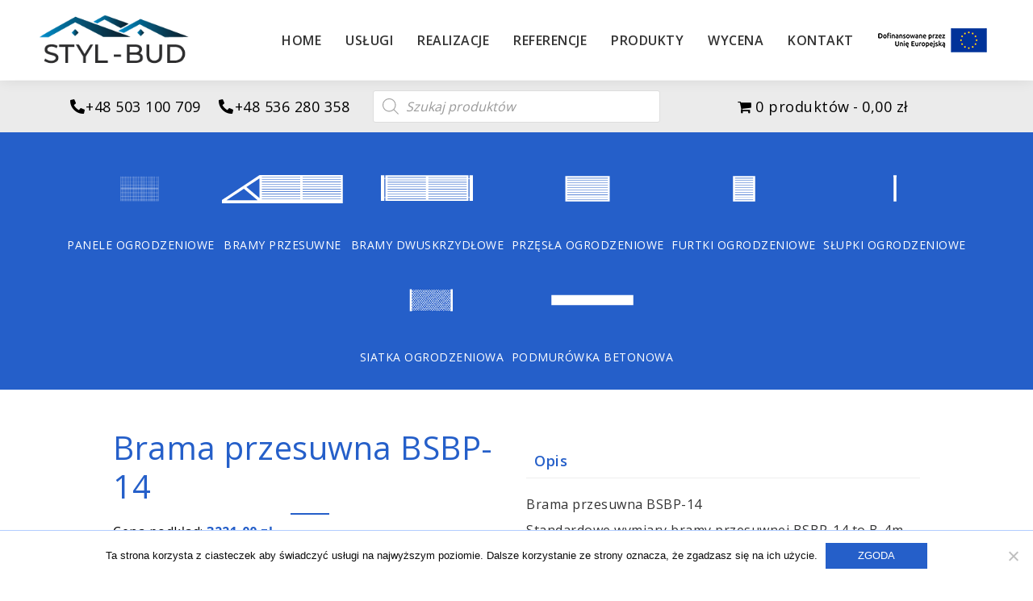

--- FILE ---
content_type: text/html; charset=UTF-8
request_url: https://styl-bud.com/produkty/bramy-przesuwne/brama-przesuwna-bsbp-14/
body_size: 15093
content:
<!DOCTYPE html><html lang="pl"><head><meta charset="UTF-8"><meta name="viewport" content="width=device-width, initial-scale=1"><link rel="icon" type="image/png" href="https://newproject.styl-bud.com/wp-content/uploads/2022/01/logo-styl-bud.png" /><title>Brama przesuwna BSBP-14 | Styl-Bud</title><meta name='robots' content='index, follow, max-image-preview:large, max-snippet:-1, max-video-preview:-1' /><link rel="canonical" href="https://styl-bud.com/produkty/bramy-przesuwne/brama-przesuwna-bsbp-14/" /><meta property="og:locale" content="pl_PL" /><meta property="og:type" content="article" /><meta property="og:title" content="Brama przesuwna BSBP-14 | Styl-Bud" /><meta property="og:description" content="Brama przesuwna BSBP-14 Standardowe wymiary bramy przesuwnej BSBP-14 to B-4m H=1,45/1,65m : istnieje jednak możliwość wykonania bramy na żądany wymiar w oparciu o przedstawiany wzór. B &#8211; Szerokość światła bramy H &#8211; Wysokość bramy Konstrukcja bramy wykonana z kształtownika 40&#215;27 mm wypełnienie bramy stanowią sztachety olchowe (istnieje możliwość zamontowania sztachet dębowych) pomalowane impregnatem. W skład [&hellip;]" /><meta property="og:url" content="https://styl-bud.com/produkty/bramy-przesuwne/brama-przesuwna-bsbp-14/" /><meta property="og:site_name" content="Styl-Bud" /><meta property="article:modified_time" content="2022-09-22T18:53:47+00:00" /><meta property="og:image" content="https://styl-bud.com/wp-content/uploads/2022/07/9105144999_0.jpg" /><meta property="og:image:width" content="640" /><meta property="og:image:height" content="480" /><meta property="og:image:type" content="image/jpeg" /><meta name="twitter:card" content="summary_large_image" /><meta name="twitter:label1" content="Szacowany czas czytania" /><meta name="twitter:data1" content="1 minuta" /> <script type="application/ld+json" class="yoast-schema-graph">{"@context":"https://schema.org","@graph":[{"@type":"WebPage","@id":"https://styl-bud.com/produkty/bramy-przesuwne/brama-przesuwna-bsbp-14/","url":"https://styl-bud.com/produkty/bramy-przesuwne/brama-przesuwna-bsbp-14/","name":"Brama przesuwna BSBP-14 | Styl-Bud","isPartOf":{"@id":"https://styl-bud.com/#website"},"primaryImageOfPage":{"@id":"https://styl-bud.com/produkty/bramy-przesuwne/brama-przesuwna-bsbp-14/#primaryimage"},"image":{"@id":"https://styl-bud.com/produkty/bramy-przesuwne/brama-przesuwna-bsbp-14/#primaryimage"},"thumbnailUrl":"https://styl-bud.com/wp-content/uploads/2022/07/9105144999_0.jpg","datePublished":"2020-04-25T10:23:41+00:00","dateModified":"2022-09-22T18:53:47+00:00","breadcrumb":{"@id":"https://styl-bud.com/produkty/bramy-przesuwne/brama-przesuwna-bsbp-14/#breadcrumb"},"inLanguage":"pl-PL","potentialAction":[{"@type":"ReadAction","target":["https://styl-bud.com/produkty/bramy-przesuwne/brama-przesuwna-bsbp-14/"]}]},{"@type":"ImageObject","inLanguage":"pl-PL","@id":"https://styl-bud.com/produkty/bramy-przesuwne/brama-przesuwna-bsbp-14/#primaryimage","url":"https://styl-bud.com/wp-content/uploads/2022/07/9105144999_0.jpg","contentUrl":"https://styl-bud.com/wp-content/uploads/2022/07/9105144999_0.jpg","width":640,"height":480},{"@type":"BreadcrumbList","@id":"https://styl-bud.com/produkty/bramy-przesuwne/brama-przesuwna-bsbp-14/#breadcrumb","itemListElement":[{"@type":"ListItem","position":1,"name":"","item":"https://styl-bud.com/"},{"@type":"ListItem","position":2,"name":"Produkty","item":"https://styl-bud.com/produkty/"},{"@type":"ListItem","position":3,"name":"Bramy przesuwne","item":"https://styl-bud.com/ogrodzenia/bramy-przesuwne/"},{"@type":"ListItem","position":4,"name":"Brama przesuwna BSBP-14"}]},{"@type":"WebSite","@id":"https://styl-bud.com/#website","url":"https://styl-bud.com/","name":"Styl-Bud","description":"Producent ogrodzeń metalowych: bramy przesuwne, bramy dwuskrzydłowe, przęsła, furtki, panele ogrodzeniowe, podmurówka betonowa. Ogrodzenia Włodawa, Biała Podlaska, Lublin, Chełm, Siedlce","publisher":{"@id":"https://styl-bud.com/#organization"},"potentialAction":[{"@type":"SearchAction","target":{"@type":"EntryPoint","urlTemplate":"https://styl-bud.com/?s={search_term_string}"},"query-input":"required name=search_term_string"}],"inLanguage":"pl-PL"},{"@type":"Organization","@id":"https://styl-bud.com/#organization","name":"Styl-Bud | Producent ogrodzeń","url":"https://styl-bud.com/","logo":{"@type":"ImageObject","inLanguage":"pl-PL","@id":"https://styl-bud.com/#/schema/logo/image/","url":"https://styl-bud.com/wp-content/uploads/2022/07/styl-bud_ogrodzenia_14-scaled.webp","contentUrl":"https://styl-bud.com/wp-content/uploads/2022/07/styl-bud_ogrodzenia_14-scaled.webp","width":2560,"height":1707,"caption":"Styl-Bud | Producent ogrodzeń"},"image":{"@id":"https://styl-bud.com/#/schema/logo/image/"}}]}</script>  <script type="text/javascript">/*  */
window._wpemojiSettings = {"baseUrl":"https:\/\/s.w.org\/images\/core\/emoji\/14.0.0\/72x72\/","ext":".png","svgUrl":"https:\/\/s.w.org\/images\/core\/emoji\/14.0.0\/svg\/","svgExt":".svg","source":{"concatemoji":"https:\/\/styl-bud.com\/wp-includes\/js\/wp-emoji-release.min.js?ver=6.4.7"}};
/*! This file is auto-generated */
!function(i,n){var o,s,e;function c(e){try{var t={supportTests:e,timestamp:(new Date).valueOf()};sessionStorage.setItem(o,JSON.stringify(t))}catch(e){}}function p(e,t,n){e.clearRect(0,0,e.canvas.width,e.canvas.height),e.fillText(t,0,0);var t=new Uint32Array(e.getImageData(0,0,e.canvas.width,e.canvas.height).data),r=(e.clearRect(0,0,e.canvas.width,e.canvas.height),e.fillText(n,0,0),new Uint32Array(e.getImageData(0,0,e.canvas.width,e.canvas.height).data));return t.every(function(e,t){return e===r[t]})}function u(e,t,n){switch(t){case"flag":return n(e,"\ud83c\udff3\ufe0f\u200d\u26a7\ufe0f","\ud83c\udff3\ufe0f\u200b\u26a7\ufe0f")?!1:!n(e,"\ud83c\uddfa\ud83c\uddf3","\ud83c\uddfa\u200b\ud83c\uddf3")&&!n(e,"\ud83c\udff4\udb40\udc67\udb40\udc62\udb40\udc65\udb40\udc6e\udb40\udc67\udb40\udc7f","\ud83c\udff4\u200b\udb40\udc67\u200b\udb40\udc62\u200b\udb40\udc65\u200b\udb40\udc6e\u200b\udb40\udc67\u200b\udb40\udc7f");case"emoji":return!n(e,"\ud83e\udef1\ud83c\udffb\u200d\ud83e\udef2\ud83c\udfff","\ud83e\udef1\ud83c\udffb\u200b\ud83e\udef2\ud83c\udfff")}return!1}function f(e,t,n){var r="undefined"!=typeof WorkerGlobalScope&&self instanceof WorkerGlobalScope?new OffscreenCanvas(300,150):i.createElement("canvas"),a=r.getContext("2d",{willReadFrequently:!0}),o=(a.textBaseline="top",a.font="600 32px Arial",{});return e.forEach(function(e){o[e]=t(a,e,n)}),o}function t(e){var t=i.createElement("script");t.src=e,t.defer=!0,i.head.appendChild(t)}"undefined"!=typeof Promise&&(o="wpEmojiSettingsSupports",s=["flag","emoji"],n.supports={everything:!0,everythingExceptFlag:!0},e=new Promise(function(e){i.addEventListener("DOMContentLoaded",e,{once:!0})}),new Promise(function(t){var n=function(){try{var e=JSON.parse(sessionStorage.getItem(o));if("object"==typeof e&&"number"==typeof e.timestamp&&(new Date).valueOf()<e.timestamp+604800&&"object"==typeof e.supportTests)return e.supportTests}catch(e){}return null}();if(!n){if("undefined"!=typeof Worker&&"undefined"!=typeof OffscreenCanvas&&"undefined"!=typeof URL&&URL.createObjectURL&&"undefined"!=typeof Blob)try{var e="postMessage("+f.toString()+"("+[JSON.stringify(s),u.toString(),p.toString()].join(",")+"));",r=new Blob([e],{type:"text/javascript"}),a=new Worker(URL.createObjectURL(r),{name:"wpTestEmojiSupports"});return void(a.onmessage=function(e){c(n=e.data),a.terminate(),t(n)})}catch(e){}c(n=f(s,u,p))}t(n)}).then(function(e){for(var t in e)n.supports[t]=e[t],n.supports.everything=n.supports.everything&&n.supports[t],"flag"!==t&&(n.supports.everythingExceptFlag=n.supports.everythingExceptFlag&&n.supports[t]);n.supports.everythingExceptFlag=n.supports.everythingExceptFlag&&!n.supports.flag,n.DOMReady=!1,n.readyCallback=function(){n.DOMReady=!0}}).then(function(){return e}).then(function(){var e;n.supports.everything||(n.readyCallback(),(e=n.source||{}).concatemoji?t(e.concatemoji):e.wpemoji&&e.twemoji&&(t(e.twemoji),t(e.wpemoji)))}))}((window,document),window._wpemojiSettings);
/*  */</script> <style id='wp-emoji-styles-inline-css' type='text/css'>img.wp-smiley,img.emoji{display:inline !important;border:none !important;box-shadow:none !important;height:1em !important;width:1em !important;margin:0 .07em !important;vertical-align:-.1em !important;background:0 0 !important;padding:0 !important}</style><link data-optimized="1" rel='stylesheet' id='wp-block-library-css' href='https://styl-bud.com/wp-content/litespeed/css/2de2e3901b8d884a966dd83bb48a65d8.css?ver=136bf' type='text/css' media='all' /><style id='classic-theme-styles-inline-css' type='text/css'>/*! This file is auto-generated */
.wp-block-button__link{color:#fff;background-color:#32373c;border-radius:9999px;box-shadow:none;text-decoration:none;padding:calc(.667em + 2px) calc(1.333em + 2px);font-size:1.125em}.wp-block-file__button{background:#32373c;color:#fff;text-decoration:none}</style><style id='global-styles-inline-css' type='text/css'>body{--wp--preset--color--black:#000;--wp--preset--color--cyan-bluish-gray:#abb8c3;--wp--preset--color--white:#fff;--wp--preset--color--pale-pink:#f78da7;--wp--preset--color--vivid-red:#cf2e2e;--wp--preset--color--luminous-vivid-orange:#ff6900;--wp--preset--color--luminous-vivid-amber:#fcb900;--wp--preset--color--light-green-cyan:#7bdcb5;--wp--preset--color--vivid-green-cyan:#00d084;--wp--preset--color--pale-cyan-blue:#8ed1fc;--wp--preset--color--vivid-cyan-blue:#0693e3;--wp--preset--color--vivid-purple:#9b51e0;--wp--preset--gradient--vivid-cyan-blue-to-vivid-purple:linear-gradient(135deg,rgba(6,147,227,1) 0%,#9b51e0 100%);--wp--preset--gradient--light-green-cyan-to-vivid-green-cyan:linear-gradient(135deg,#7adcb4 0%,#00d082 100%);--wp--preset--gradient--luminous-vivid-amber-to-luminous-vivid-orange:linear-gradient(135deg,rgba(252,185,0,1) 0%,rgba(255,105,0,1) 100%);--wp--preset--gradient--luminous-vivid-orange-to-vivid-red:linear-gradient(135deg,rgba(255,105,0,1) 0%,#cf2e2e 100%);--wp--preset--gradient--very-light-gray-to-cyan-bluish-gray:linear-gradient(135deg,#eee 0%,#a9b8c3 100%);--wp--preset--gradient--cool-to-warm-spectrum:linear-gradient(135deg,#4aeadc 0%,#9778d1 20%,#cf2aba 40%,#ee2c82 60%,#fb6962 80%,#fef84c 100%);--wp--preset--gradient--blush-light-purple:linear-gradient(135deg,#ffceec 0%,#9896f0 100%);--wp--preset--gradient--blush-bordeaux:linear-gradient(135deg,#fecda5 0%,#fe2d2d 50%,#6b003e 100%);--wp--preset--gradient--luminous-dusk:linear-gradient(135deg,#ffcb70 0%,#c751c0 50%,#4158d0 100%);--wp--preset--gradient--pale-ocean:linear-gradient(135deg,#fff5cb 0%,#b6e3d4 50%,#33a7b5 100%);--wp--preset--gradient--electric-grass:linear-gradient(135deg,#caf880 0%,#71ce7e 100%);--wp--preset--gradient--midnight:linear-gradient(135deg,#020381 0%,#2874fc 100%);--wp--preset--font-size--small:13px;--wp--preset--font-size--medium:20px;--wp--preset--font-size--large:36px;--wp--preset--font-size--x-large:42px;--wp--preset--spacing--20:.44rem;--wp--preset--spacing--30:.67rem;--wp--preset--spacing--40:1rem;--wp--preset--spacing--50:1.5rem;--wp--preset--spacing--60:2.25rem;--wp--preset--spacing--70:3.38rem;--wp--preset--spacing--80:5.06rem;--wp--preset--shadow--natural:6px 6px 9px rgba(0,0,0,.2);--wp--preset--shadow--deep:12px 12px 50px rgba(0,0,0,.4);--wp--preset--shadow--sharp:6px 6px 0px rgba(0,0,0,.2);--wp--preset--shadow--outlined:6px 6px 0px -3px rgba(255,255,255,1),6px 6px rgba(0,0,0,1);--wp--preset--shadow--crisp:6px 6px 0px rgba(0,0,0,1)}:where(.is-layout-flex){gap:.5em}:where(.is-layout-grid){gap:.5em}body .is-layout-flow>.alignleft{float:left;margin-inline-start:0;margin-inline-end:2em}body .is-layout-flow>.alignright{float:right;margin-inline-start:2em;margin-inline-end:0}body .is-layout-flow>.aligncenter{margin-left:auto !important;margin-right:auto !important}body .is-layout-constrained>.alignleft{float:left;margin-inline-start:0;margin-inline-end:2em}body .is-layout-constrained>.alignright{float:right;margin-inline-start:2em;margin-inline-end:0}body .is-layout-constrained>.aligncenter{margin-left:auto !important;margin-right:auto !important}body .is-layout-constrained>:where(:not(.alignleft):not(.alignright):not(.alignfull)){max-width:var(--wp--style--global--content-size);margin-left:auto !important;margin-right:auto !important}body .is-layout-constrained>.alignwide{max-width:var(--wp--style--global--wide-size)}body .is-layout-flex{display:flex}body .is-layout-flex{flex-wrap:wrap;align-items:center}body .is-layout-flex>*{margin:0}body .is-layout-grid{display:grid}body .is-layout-grid>*{margin:0}:where(.wp-block-columns.is-layout-flex){gap:2em}:where(.wp-block-columns.is-layout-grid){gap:2em}:where(.wp-block-post-template.is-layout-flex){gap:1.25em}:where(.wp-block-post-template.is-layout-grid){gap:1.25em}.has-black-color{color:var(--wp--preset--color--black) !important}.has-cyan-bluish-gray-color{color:var(--wp--preset--color--cyan-bluish-gray) !important}.has-white-color{color:var(--wp--preset--color--white) !important}.has-pale-pink-color{color:var(--wp--preset--color--pale-pink) !important}.has-vivid-red-color{color:var(--wp--preset--color--vivid-red) !important}.has-luminous-vivid-orange-color{color:var(--wp--preset--color--luminous-vivid-orange) !important}.has-luminous-vivid-amber-color{color:var(--wp--preset--color--luminous-vivid-amber) !important}.has-light-green-cyan-color{color:var(--wp--preset--color--light-green-cyan) !important}.has-vivid-green-cyan-color{color:var(--wp--preset--color--vivid-green-cyan) !important}.has-pale-cyan-blue-color{color:var(--wp--preset--color--pale-cyan-blue) !important}.has-vivid-cyan-blue-color{color:var(--wp--preset--color--vivid-cyan-blue) !important}.has-vivid-purple-color{color:var(--wp--preset--color--vivid-purple) !important}.has-black-background-color{background-color:var(--wp--preset--color--black) !important}.has-cyan-bluish-gray-background-color{background-color:var(--wp--preset--color--cyan-bluish-gray) !important}.has-white-background-color{background-color:var(--wp--preset--color--white) !important}.has-pale-pink-background-color{background-color:var(--wp--preset--color--pale-pink) !important}.has-vivid-red-background-color{background-color:var(--wp--preset--color--vivid-red) !important}.has-luminous-vivid-orange-background-color{background-color:var(--wp--preset--color--luminous-vivid-orange) !important}.has-luminous-vivid-amber-background-color{background-color:var(--wp--preset--color--luminous-vivid-amber) !important}.has-light-green-cyan-background-color{background-color:var(--wp--preset--color--light-green-cyan) !important}.has-vivid-green-cyan-background-color{background-color:var(--wp--preset--color--vivid-green-cyan) !important}.has-pale-cyan-blue-background-color{background-color:var(--wp--preset--color--pale-cyan-blue) !important}.has-vivid-cyan-blue-background-color{background-color:var(--wp--preset--color--vivid-cyan-blue) !important}.has-vivid-purple-background-color{background-color:var(--wp--preset--color--vivid-purple) !important}.has-black-border-color{border-color:var(--wp--preset--color--black) !important}.has-cyan-bluish-gray-border-color{border-color:var(--wp--preset--color--cyan-bluish-gray) !important}.has-white-border-color{border-color:var(--wp--preset--color--white) !important}.has-pale-pink-border-color{border-color:var(--wp--preset--color--pale-pink) !important}.has-vivid-red-border-color{border-color:var(--wp--preset--color--vivid-red) !important}.has-luminous-vivid-orange-border-color{border-color:var(--wp--preset--color--luminous-vivid-orange) !important}.has-luminous-vivid-amber-border-color{border-color:var(--wp--preset--color--luminous-vivid-amber) !important}.has-light-green-cyan-border-color{border-color:var(--wp--preset--color--light-green-cyan) !important}.has-vivid-green-cyan-border-color{border-color:var(--wp--preset--color--vivid-green-cyan) !important}.has-pale-cyan-blue-border-color{border-color:var(--wp--preset--color--pale-cyan-blue) !important}.has-vivid-cyan-blue-border-color{border-color:var(--wp--preset--color--vivid-cyan-blue) !important}.has-vivid-purple-border-color{border-color:var(--wp--preset--color--vivid-purple) !important}.has-vivid-cyan-blue-to-vivid-purple-gradient-background{background:var(--wp--preset--gradient--vivid-cyan-blue-to-vivid-purple) !important}.has-light-green-cyan-to-vivid-green-cyan-gradient-background{background:var(--wp--preset--gradient--light-green-cyan-to-vivid-green-cyan) !important}.has-luminous-vivid-amber-to-luminous-vivid-orange-gradient-background{background:var(--wp--preset--gradient--luminous-vivid-amber-to-luminous-vivid-orange) !important}.has-luminous-vivid-orange-to-vivid-red-gradient-background{background:var(--wp--preset--gradient--luminous-vivid-orange-to-vivid-red) !important}.has-very-light-gray-to-cyan-bluish-gray-gradient-background{background:var(--wp--preset--gradient--very-light-gray-to-cyan-bluish-gray) !important}.has-cool-to-warm-spectrum-gradient-background{background:var(--wp--preset--gradient--cool-to-warm-spectrum) !important}.has-blush-light-purple-gradient-background{background:var(--wp--preset--gradient--blush-light-purple) !important}.has-blush-bordeaux-gradient-background{background:var(--wp--preset--gradient--blush-bordeaux) !important}.has-luminous-dusk-gradient-background{background:var(--wp--preset--gradient--luminous-dusk) !important}.has-pale-ocean-gradient-background{background:var(--wp--preset--gradient--pale-ocean) !important}.has-electric-grass-gradient-background{background:var(--wp--preset--gradient--electric-grass) !important}.has-midnight-gradient-background{background:var(--wp--preset--gradient--midnight) !important}.has-small-font-size{font-size:var(--wp--preset--font-size--small) !important}.has-medium-font-size{font-size:var(--wp--preset--font-size--medium) !important}.has-large-font-size{font-size:var(--wp--preset--font-size--large) !important}.has-x-large-font-size{font-size:var(--wp--preset--font-size--x-large) !important}.wp-block-navigation a:where(:not(.wp-element-button)){color:inherit}:where(.wp-block-post-template.is-layout-flex){gap:1.25em}:where(.wp-block-post-template.is-layout-grid){gap:1.25em}:where(.wp-block-columns.is-layout-flex){gap:2em}:where(.wp-block-columns.is-layout-grid){gap:2em}.wp-block-pullquote{font-size:1.5em;line-height:1.6}</style><link data-optimized="1" rel='stylesheet' id='contact-form-7-css' href='https://styl-bud.com/wp-content/litespeed/css/d9e572b7a558e7cd06d548135da1f723.css?ver=d11c8' type='text/css' media='all' /><link data-optimized="1" rel='stylesheet' id='cookie-notice-front-css' href='https://styl-bud.com/wp-content/litespeed/css/6d49d3a413e1c8ee7ab60d4c0f037fed.css?ver=8bf88' type='text/css' media='all' /><link data-optimized="1" rel='stylesheet' id='wpmenucart-icons-css' href='https://styl-bud.com/wp-content/litespeed/css/6d99a1c28f806bbcab53aeecd07215a9.css?ver=27c7c' type='text/css' media='all' /><style id='wpmenucart-icons-inline-css' type='text/css'>@font-face{font-family:WPMenuCart;src:url(https://styl-bud.com/wp-content/plugins/woocommerce-menu-bar-cart/assets/fonts/WPMenuCart.eot);src:url(https://styl-bud.com/wp-content/plugins/woocommerce-menu-bar-cart/assets/fonts/WPMenuCart.eot?#iefix) format('embedded-opentype'),url(https://styl-bud.com/wp-content/plugins/woocommerce-menu-bar-cart/assets/fonts/WPMenuCart.woff2) format('woff2'),url(https://styl-bud.com/wp-content/plugins/woocommerce-menu-bar-cart/assets/fonts/WPMenuCart.woff) format('woff'),url(https://styl-bud.com/wp-content/plugins/woocommerce-menu-bar-cart/assets/fonts/WPMenuCart.ttf) format('truetype'),url(https://styl-bud.com/wp-content/plugins/woocommerce-menu-bar-cart/assets/fonts/WPMenuCart.svg#WPMenuCart) format('svg');font-weight:400;font-style:normal;font-display:swap}</style><link data-optimized="1" rel='stylesheet' id='wpmenucart-css' href='https://styl-bud.com/wp-content/litespeed/css/f1f56fb7529a244f3750f40c01731b83.css?ver=86058' type='text/css' media='all' /><link data-optimized="1" rel='stylesheet' id='woocommerce-layout-css' href='https://styl-bud.com/wp-content/litespeed/css/bbeae9649fb2066e571d4bcf35bbe805.css?ver=c26ec' type='text/css' media='all' /><link data-optimized="1" rel='stylesheet' id='woocommerce-smallscreen-css' href='https://styl-bud.com/wp-content/litespeed/css/4b8e6731de8e758293cc86aa766bcedc.css?ver=bc7db' type='text/css' media='only screen and (max-width: 768px)' /><link data-optimized="1" rel='stylesheet' id='woocommerce-general-css' href='https://styl-bud.com/wp-content/litespeed/css/23645d8c8dfa2000519b95e871da114c.css?ver=514be' type='text/css' media='all' /><style id='woocommerce-inline-inline-css' type='text/css'>.woocommerce form .form-row .required{visibility:visible}</style><link data-optimized="1" rel='stylesheet' id='dgwt-wcas-style-css' href='https://styl-bud.com/wp-content/litespeed/css/869ed86939eaafc4dfe1f58f17fec5b6.css?ver=fdf2a' type='text/css' media='all' /><link data-optimized="1" rel='stylesheet' id='bootstrap-style-css' href='https://styl-bud.com/wp-content/litespeed/css/d50c15e59388ae9ca6c442a6a7f8d1ea.css?ver=474a5' type='text/css' media='all' /><link data-optimized="1" rel='stylesheet' id='awesome-style-css' href='https://styl-bud.com/wp-content/litespeed/css/97510902cc79bd7e01c1b4c6582c36d8.css?ver=592a3' type='text/css' media='all' /><link data-optimized="1" rel='stylesheet' id='main-style-css' href='https://styl-bud.com/wp-content/litespeed/css/f8ab65d6bc4f6b895581397390bfc7e5.css?ver=ffbcb' type='text/css' media='all' /><link data-optimized="1" rel='stylesheet' id='lightbox-style-css' href='https://styl-bud.com/wp-content/litespeed/css/d70cfe03e0dcad997de7dc788990dda7.css?ver=f881b' type='text/css' media='all' /><link data-optimized="1" rel='stylesheet' id='woo-style-css' href='https://styl-bud.com/wp-content/litespeed/css/238c43502d6ac394ca5ab88e5d9e0cd5.css?ver=4b529' type='text/css' media='all' /><link data-optimized="1" rel='stylesheet' id='owl-css' href='https://styl-bud.com/wp-content/litespeed/css/f4a2eb104fd256ccc238ffaa036d7dcb.css?ver=f9610' type='text/css' media='all' /><link data-optimized="1" rel='stylesheet' id='owl.theme-css' href='https://styl-bud.com/wp-content/litespeed/css/f32ca1124075c1d28acd25f311a10f44.css?ver=ab0d3' type='text/css' media='all' />
<script type="text/javascript" id="cookie-notice-front-js-before">/*  */
var cnArgs = {"ajaxUrl":"https:\/\/styl-bud.com\/wp-admin\/admin-ajax.php","nonce":"6173e8d1bb","hideEffect":"slide","position":"bottom","onScroll":false,"onScrollOffset":100,"onClick":false,"cookieName":"cookie_notice_accepted","cookieTime":2592000,"cookieTimeRejected":2592000,"globalCookie":false,"redirection":false,"cache":true,"revokeCookies":false,"revokeCookiesOpt":"automatic"};
/*  */</script> <script data-optimized="1" type="text/javascript" src="https://styl-bud.com/wp-content/litespeed/js/ed22fe606686155872ac8892da3f4a9f.js?ver=ce62b" id="cookie-notice-front-js"></script> <script type="text/javascript" src="https://styl-bud.com/wp-includes/js/jquery/jquery.min.js?ver=3.7.1" id="jquery-core-js"></script> <script data-optimized="1" type="text/javascript" src="https://styl-bud.com/wp-content/litespeed/js/902bad051b9fc8819714fa5fd5ebfc3d.js?ver=24c81" id="jquery-migrate-js"></script> <script type="text/javascript" id="wc-single-product-js-extra">/*  */
var wc_single_product_params = {"i18n_required_rating_text":"Prosz\u0119 wybra\u0107 ocen\u0119","review_rating_required":"yes","flexslider":{"rtl":false,"animation":"slide","smoothHeight":true,"directionNav":false,"controlNav":"thumbnails","slideshow":false,"animationSpeed":500,"animationLoop":false,"allowOneSlide":false},"zoom_enabled":"","zoom_options":[],"photoswipe_enabled":"","photoswipe_options":{"shareEl":false,"closeOnScroll":false,"history":false,"hideAnimationDuration":0,"showAnimationDuration":0},"flexslider_enabled":""};
/*  */</script> <script data-optimized="1" type="text/javascript" src="https://styl-bud.com/wp-content/litespeed/js/449d80b2737bad13b6df79a79caf31d9.js?ver=cb530" id="wc-single-product-js" defer="defer" data-wp-strategy="defer"></script> <script data-optimized="1" type="text/javascript" src="https://styl-bud.com/wp-content/litespeed/js/989010393ad2b708ede196edf1cfec63.js?ver=ee4b9" id="jquery-blockui-js" defer="defer" data-wp-strategy="defer"></script> <script data-optimized="1" type="text/javascript" src="https://styl-bud.com/wp-content/litespeed/js/bb41ba454d99ec5a83ea82eaf5c86b3c.js?ver=81528" id="js-cookie-js" defer="defer" data-wp-strategy="defer"></script> <script type="text/javascript" id="woocommerce-js-extra">/*  */
var woocommerce_params = {"ajax_url":"\/wp-admin\/admin-ajax.php","wc_ajax_url":"\/?wc-ajax=%%endpoint%%"};
/*  */</script> <script data-optimized="1" type="text/javascript" src="https://styl-bud.com/wp-content/litespeed/js/eed38715bb97b9e4cbd7a2e1c003247a.js?ver=54ca6" id="woocommerce-js" defer="defer" data-wp-strategy="defer"></script> <script type="text/javascript" src="https://styl-bud.com/wp-content/themes/stylbud/js/jquery.min.js?ver=6.4.7" id="jqeury-scripts-js"></script> <script data-optimized="1" type="text/javascript" src="https://styl-bud.com/wp-content/litespeed/js/46d128fab7e810f6e3f3da6f31a7e3d2.js?ver=dbe55" id="lightbox-scripts-js"></script> <script data-optimized="1" type="text/javascript" src="https://styl-bud.com/wp-content/litespeed/js/db44017b0dbd1ff2fc717c323f96e04b.js?ver=0941a" id="backtop-scripts-js"></script> <script data-optimized="1" type="text/javascript" src="https://styl-bud.com/wp-content/litespeed/js/5ca8081c13adf3bcdbdce6ab9510d51f.js?ver=1c160" id="main-scripts-js"></script> <script data-optimized="1" type="text/javascript" src="https://styl-bud.com/wp-content/litespeed/js/c2e77cf64305c095eab13c073ed4bcec.js?ver=0cc80" id="sroll-js"></script> <script data-optimized="1" type="text/javascript" src="https://styl-bud.com/wp-content/litespeed/js/a2934c9a856de0563586e3b54a113ea9.js?ver=f96f4" id="numscroller-js"></script> <script data-optimized="1" type="text/javascript" src="https://styl-bud.com/wp-content/litespeed/js/11e0e39e8f5959a49e5ce3142547f97b.js?ver=c6f05" id="owl-js"></script> <link rel="https://api.w.org/" href="https://styl-bud.com/wp-json/" /><link rel="alternate" type="application/json" href="https://styl-bud.com/wp-json/wp/v2/product/247" /><link rel="EditURI" type="application/rsd+xml" title="RSD" href="https://styl-bud.com/xmlrpc.php?rsd" /><meta name="generator" content="WordPress 6.4.7" /><meta name="generator" content="WooCommerce 8.4.0" /><link rel='shortlink' href='https://styl-bud.com/?p=247' /><link rel="alternate" type="application/json+oembed" href="https://styl-bud.com/wp-json/oembed/1.0/embed?url=https%3A%2F%2Fstyl-bud.com%2Fprodukty%2Fbramy-przesuwne%2Fbrama-przesuwna-bsbp-14%2F" /><link rel="alternate" type="text/xml+oembed" href="https://styl-bud.com/wp-json/oembed/1.0/embed?url=https%3A%2F%2Fstyl-bud.com%2Fprodukty%2Fbramy-przesuwne%2Fbrama-przesuwna-bsbp-14%2F&#038;format=xml" /><style>.dgwt-wcas-ico-magnifier,.dgwt-wcas-ico-magnifier-handler{max-width:20px}.dgwt-wcas-search-wrapp{max-width:600px}</style><style>.menu-item a small{font-weight:300;color:#999;display:block}.main-navigation span{outline-offset:-1px;padding:.84375em 0;display:block;line-height:1.3125}@media screen and (min-width:56.875em){.main-navigation span{outline-offset:-8px;padding:.65625em .875em;white-space:nowrap}.main-navigation .menu-item-has-children>span{margin:0;padding-right:2.25em}}</style><noscript><style>.woocommerce-product-gallery{ opacity: 1 !important; }</style></noscript></head><body class="product-template-default single single-product postid-247 wp-custom-logo theme-stylbud cookies-not-set woocommerce woocommerce-page woocommerce-no-js brama-przesuwna-bsbp-14"><section id="overlay"></section><section id="m-menu-con"><nav  class="navbar navbar-expand-lg" role="navigation"><div class="container-fluid"><div class="menu-menu-glowne-container"><ul id="menu-menu-glowne" class="primary-menu"><li class=' menu-item menu-item-type-post_type menu-item-object-page menu-item-home'><a href="https://styl-bud.com/">Home</a></li><li class=' menu-item menu-item-type-post_type menu-item-object-page menu-item-has-children'><a href="https://styl-bud.com/uslugi/">Usługi</a><ul class="sub-menu"><li class=' menu-item menu-item-type-post_type menu-item-object-page'><a href="https://styl-bud.com/uslugi/lakiernia-proszkowa/">Lakiernia proszkowa</a></li><li class=' menu-item menu-item-type-post_type menu-item-object-page'><a href="https://styl-bud.com/uslugi/lakierowanie-proszkowe-felg/">Lakierowanie proszkowe felg</a></li><li class=' menu-item menu-item-type-post_type menu-item-object-page'><a href="https://styl-bud.com/uslugi/srutowanie/">Śrutowanie</a></li><li class=' menu-item menu-item-type-post_type menu-item-object-page'><a href="https://styl-bud.com/uslugi/obrobka-cnc/">Obróbka metali</a></li><li class=' menu-item menu-item-type-post_type menu-item-object-page'><a href="https://styl-bud.com/uslugi/renowacja-ogrodzen/">Renowacja ogrodzeń</a></li><li class=' menu-item menu-item-type-post_type menu-item-object-page'><a href="https://styl-bud.com/uslugi/cynkowanie-ogniowe/">Cynkowanie ogniowe</a></li><li class=' menu-item menu-item-type-post_type menu-item-object-page'><a href="https://styl-bud.com/uslugi/transport-hds/">Transport HDS</a></li><li class=' menu-item menu-item-type-post_type menu-item-object-page'><a href="https://styl-bud.com/uslugi/automatyka-do-bram/">Automatyka do bram</a></li></ul></li><li class=' menu-item menu-item-type-taxonomy menu-item-object-category'><a href="https://styl-bud.com/kategoria/realizacje/">Realizacje</a></li><li class=' menu-item menu-item-type-post_type menu-item-object-page'><a href="https://styl-bud.com/referencje/">Referencje</a></li><li class=' menu-item menu-item-type-post_type menu-item-object-page current_page_parent'><a href="https://styl-bud.com/produkty/">Produkty</a></li><li class=' menu-item menu-item-type-post_type menu-item-object-page'><a href="https://styl-bud.com/wycena/">Wycena</a></li><li class=' menu-item menu-item-type-post_type menu-item-object-page'><a href="https://styl-bud.com/kontakt/">Kontakt</a></li><li class=' menu-item menu-item-type-custom menu-item-object-custom'><a href="https://styl-bud.com/projekty-unijne/"><img src="https://styl-bud.com/wp-content/uploads/2025/03/ue-dofinansowanie.png" alt="Dofinansowanie EU"></a></li></ul></div></div></nav></section><section id="header"><div class="col-md-2 col-sm-6 col"><div class="logo">
<a href='https://styl-bud.com/' title='Styl-Bud' rel='home'><img src='https://styl-bud.com/wp-content/uploads/2022/01/logo-styl-bud.png' alt='Styl-Bud'></a></div></div><div class="col-md-10 col-sm-6"><div id="d-menu" class="col-md-12 col-sm-12 col-xs-12"><nav  class="navbar navbar-expand-lg" role="navigation"><div class="container-fluid"><div class="menu-menu-glowne-container"><ul id="menu-menu-glowne-1" class="primary-menu"><li class=' menu-item menu-item-type-post_type menu-item-object-page menu-item-home'><a href="https://styl-bud.com/">Home</a></li><li class=' menu-item menu-item-type-post_type menu-item-object-page menu-item-has-children'><a href="https://styl-bud.com/uslugi/">Usługi</a><ul class="sub-menu"><li class=' menu-item menu-item-type-post_type menu-item-object-page'><a href="https://styl-bud.com/uslugi/lakiernia-proszkowa/">Lakiernia proszkowa</a></li><li class=' menu-item menu-item-type-post_type menu-item-object-page'><a href="https://styl-bud.com/uslugi/lakierowanie-proszkowe-felg/">Lakierowanie proszkowe felg</a></li><li class=' menu-item menu-item-type-post_type menu-item-object-page'><a href="https://styl-bud.com/uslugi/srutowanie/">Śrutowanie</a></li><li class=' menu-item menu-item-type-post_type menu-item-object-page'><a href="https://styl-bud.com/uslugi/obrobka-cnc/">Obróbka metali</a></li><li class=' menu-item menu-item-type-post_type menu-item-object-page'><a href="https://styl-bud.com/uslugi/renowacja-ogrodzen/">Renowacja ogrodzeń</a></li><li class=' menu-item menu-item-type-post_type menu-item-object-page'><a href="https://styl-bud.com/uslugi/cynkowanie-ogniowe/">Cynkowanie ogniowe</a></li><li class=' menu-item menu-item-type-post_type menu-item-object-page'><a href="https://styl-bud.com/uslugi/transport-hds/">Transport HDS</a></li><li class=' menu-item menu-item-type-post_type menu-item-object-page'><a href="https://styl-bud.com/uslugi/automatyka-do-bram/">Automatyka do bram</a></li></ul></li><li class=' menu-item menu-item-type-taxonomy menu-item-object-category'><a href="https://styl-bud.com/kategoria/realizacje/">Realizacje</a></li><li class=' menu-item menu-item-type-post_type menu-item-object-page'><a href="https://styl-bud.com/referencje/">Referencje</a></li><li class=' menu-item menu-item-type-post_type menu-item-object-page current_page_parent'><a href="https://styl-bud.com/produkty/">Produkty</a></li><li class=' menu-item menu-item-type-post_type menu-item-object-page'><a href="https://styl-bud.com/wycena/">Wycena</a></li><li class=' menu-item menu-item-type-post_type menu-item-object-page'><a href="https://styl-bud.com/kontakt/">Kontakt</a></li><li class=' menu-item menu-item-type-custom menu-item-object-custom'><a href="https://styl-bud.com/projekty-unijne/"><img src="https://styl-bud.com/wp-content/uploads/2025/03/ue-dofinansowanie.png" alt="Dofinansowanie EU"></a></li></ul></div></div></nav></div><div id="m-menu" class="col-md-12 col-sm-12 col-xs-12"><div id="menuToggle">
<input type="checkbox" />
<span></span>
<span></span>
<span></span></div></div></div></section><section id="header_bottom"><div class="container"><div class="row"><div class="col-md-4 center "><a href="tel:+48503100709"><i class="fas fa-phone-alt"></i> +48 503 100 709</a> &nbsp;&nbsp; &nbsp;&nbsp; <a href="tel:+48536280358"><i class="fas fa-phone-alt"></i> +48 536 280 358</a></div><div class="col-md-4 center "><div  class="dgwt-wcas-search-wrapp dgwt-wcas-no-submit woocommerce dgwt-wcas-style-solaris js-dgwt-wcas-layout-classic dgwt-wcas-layout-classic js-dgwt-wcas-mobile-overlay-disabled"><form class="dgwt-wcas-search-form" role="search" action="https://styl-bud.com/" method="get"><div class="dgwt-wcas-sf-wrapp">
<svg class="dgwt-wcas-ico-magnifier" xmlns="http://www.w3.org/2000/svg"
xmlns:xlink="http://www.w3.org/1999/xlink" x="0px" y="0px"
viewBox="0 0 51.539 51.361" xml:space="preserve">
<path 						 d="M51.539,49.356L37.247,35.065c3.273-3.74,5.272-8.623,5.272-13.983c0-11.742-9.518-21.26-21.26-21.26 S0,9.339,0,21.082s9.518,21.26,21.26,21.26c5.361,0,10.244-1.999,13.983-5.272l14.292,14.292L51.539,49.356z M2.835,21.082 c0-10.176,8.249-18.425,18.425-18.425s18.425,8.249,18.425,18.425S31.436,39.507,21.26,39.507S2.835,31.258,2.835,21.082z"/>
</svg>
<label class="screen-reader-text"
for="dgwt-wcas-search-input-1">Wyszukiwarka produktów</label><input id="dgwt-wcas-search-input-1"
type="search"
class="dgwt-wcas-search-input"
name="s"
value=""
placeholder="Szukaj produktów"
autocomplete="off"
/><div class="dgwt-wcas-preloader"></div><div class="dgwt-wcas-voice-search"></div>
<input type="hidden" name="post_type" value="product"/>
<input type="hidden" name="dgwt_wcas" value="1"/></div></form></div></div><div class="col-md-4 center "><div class="menu-koszyk-container"><ul id="menu-koszyk" class="koszyk-menu"><li class=" wpmenucartli wpmenucart-display-standard menu-item" id="wpmenucartli"><a class="wpmenucart-contents empty-wpmenucart-visible" href="https://styl-bud.com/produkty/" title="Zacznij zakupy"><i class="wpmenucart-icon-shopping-cart-0" role="img" aria-label="Koszyk"></i><span class="cartcontents">0 produktów</span><span class="amount">0,00&nbsp;&#122;&#322;</span></a></li></ul></div></div></div></div></section>
<?php// get_template_part( 'top' );?><div class="menu-ogrodzenia"><div class="menu-ogro"><ul id="menu-ogrodzenia" class="menu "><li id="menu-item-1869" class="menu-item menu-item-type-taxonomy menu-item-object-product_cat menu-item-1869"><a href="https://styl-bud.com/ogrodzenia/panele-ogrodzeniowe/#shop">Panele ogrodzeniowe</a></li><li id="menu-item-1866" class="menu-item menu-item-type-taxonomy menu-item-object-product_cat current-product-ancestor current-menu-parent current-product-parent menu-item-1866"><a href="https://styl-bud.com/ogrodzenia/bramy-przesuwne/#shop">Bramy przesuwne</a></li><li id="menu-item-1867" class="menu-item menu-item-type-taxonomy menu-item-object-product_cat menu-item-1867"><a href="https://styl-bud.com/ogrodzenia/bramy-dwuskrzydlowe/#shop">Bramy dwuskrzydłowe</a></li><li id="menu-item-1865" class="menu-item menu-item-type-taxonomy menu-item-object-product_cat menu-item-1865"><a href="https://styl-bud.com/ogrodzenia/przesla-ogrodzeniowe/#shop">Przęsła ogrodzeniowe</a></li><li id="menu-item-1868" class="menu-item menu-item-type-taxonomy menu-item-object-product_cat menu-item-1868"><a href="https://styl-bud.com/ogrodzenia/furtki/#shop">Furtki ogrodzeniowe</a></li><li id="menu-item-1870" class="menu-item menu-item-type-taxonomy menu-item-object-product_cat menu-item-1870"><a href="https://styl-bud.com/ogrodzenia/slupki-ogrodzeniowe/#shop">Słupki ogrodzeniowe</a></li><li id="menu-item-1872" class="menu-item menu-item-type-taxonomy menu-item-object-product_cat menu-item-1872"><a href="https://styl-bud.com/ogrodzenia/siatka-ogrodzeniowa/#shop">Siatka ogrodzeniowa</a></li><li id="menu-item-1871" class="menu-item menu-item-type-taxonomy menu-item-object-product_cat menu-item-1871"><a href="https://styl-bud.com/ogrodzenia/podmurowka-betonowa/#shop">Podmurówka betonowa</a></li></ul></div></div><section id="shop" class="secpad"><div class="container-main"><div class="col-md-12 col-sm-12"><div class="woocommerce-notices-wrapper"></div><div class="row"><div class="col-md-6"><div id="product-247" class="product type-product post-247 status-publish first instock product_cat-bramy-przesuwne has-post-thumbnail taxable shipping-taxable purchasable product-type-simple"><div class="product-info"><h1 class="product_title entry-title">Brama przesuwna BSBP-14</h1><p class="cena price">Cena podkład: <b><span class="woocommerce-Price-amount amount"><bdi>3221,00&nbsp;<span class="woocommerce-Price-currencySymbol">&#122;&#322;</span></bdi></span></b></p><p class="cena price">Cena ocynk: <b>4188,00 zł</b></p><p class="cena price">Cena ocynk + malowanie proszkowe: <b>4671,00 zł</b></p><p class="prod-opis">
Wszystkie produkty wykonujemy na zamówienie. Ceny zawarte w katalogu nie zawsze są aktualne ze względu na dynamiczną zmianę cen surowców.</p><a href="?add-to-cart=247" value="247" class="ajax_add_to_cart add_to_cart_button" data-product_id="247" data-product_sku="" aria-label="Dodaj “Brama przesuwna BSBP-14”do koszyka"> Dodaj do koszyka </a><div class="product_meta">
<span class="posted_in">Kategoria: <a href="https://styl-bud.com/ogrodzenia/bramy-przesuwne/" rel="tag">Bramy przesuwne</a></span></div></div></div></div><div class="col-md-6"><div class='col-md-12'><h3 class="gallery-title">Opis</h3><p>Brama przesuwna BSBP-14</p><p>Standardowe wymiary bramy przesuwnej BSBP-14 to B-4m H=1,45/1,65m : istnieje jednak możliwość wykonania bramy na żądany wymiar w oparciu o przedstawiany wzór.</p><p>B &#8211; Szerokość światła bramy</p><p>H &#8211; Wysokość bramy</p><p>Konstrukcja bramy wykonana z kształtownika 40&#215;27 mm wypełnienie bramy stanowią sztachety olchowe (istnieje możliwość zamontowania sztachet dębowych) pomalowane impregnatem.</p><p>W skład kompletu wchodzą :</p><p>&#8211; Skrzydło bramy</p><p>&#8211; Słupek nośny i najazdowy</p><p>&#8211; Zamek Hakowy</p><p>&#8211; Podstawa jezdna bramy wraz z zakotwieniem</p><p>Towar standardowo malowany farbą podkładowa (ankor ak podwyższona ochrona przed korozją, po uprzednio oczyszczeniu chemicznym na życzenie klienta możliwość pomalowania farbą nawierzchniową (np. Ftamal TU,Ftamal LUX,Cynkor, Chemstal sp.z o. o)</p></div></div></div><h3 class='gallery-title'>Galeria</h3><div id="owl-gallery" class="owl-carousel"><div><a href="https://styl-bud.com/wp-content/uploads/2022/07/9105144999_1.jpg" data-lightbox="roadtrip"><img src="https://styl-bud.com/wp-content/uploads/2022/07/9105144999_1.jpg" alt="Brama przesuwna BSBP-14 - Producent ogrodzeń"/> </a></div><div><a href="https://styl-bud.com/wp-content/uploads/2022/07/9105144999_2.jpg" data-lightbox="roadtrip"><img src="https://styl-bud.com/wp-content/uploads/2022/07/9105144999_2.jpg" alt="Brama przesuwna BSBP-14 - Producent ogrodzeń"/> </a></div><div><a href="https://styl-bud.com/wp-content/uploads/2022/07/9105144999_3.jpg" data-lightbox="roadtrip"><img src="https://styl-bud.com/wp-content/uploads/2022/07/9105144999_3.jpg" alt="Brama przesuwna BSBP-14 - Producent ogrodzeń"/> </a></div><div><a href="https://styl-bud.com/wp-content/uploads/2022/07/9105144999_4.jpg" data-lightbox="roadtrip"><img src="https://styl-bud.com/wp-content/uploads/2022/07/9105144999_4.jpg" alt="Brama przesuwna BSBP-14 - Producent ogrodzeń"/> </a></div><div><a href="https://styl-bud.com/wp-content/uploads/2022/07/9105144999_5.jpg" data-lightbox="roadtrip"><img src="https://styl-bud.com/wp-content/uploads/2022/07/9105144999_5.jpg" alt="Brama przesuwna BSBP-14 - Producent ogrodzeń"/> </a></div><div><a href="https://styl-bud.com/wp-content/uploads/2022/07/9105144999_6.jpg" data-lightbox="roadtrip"><img src="https://styl-bud.com/wp-content/uploads/2022/07/9105144999_6.jpg" alt="Brama przesuwna BSBP-14 - Producent ogrodzeń"/> </a></div></div><section class="related products"><h3 class="gallery-title">W tej samej kategorii</h3><ul class="products columns-4"><li class="product type-product post-218 status-publish first instock product_cat-bramy-przesuwne has-post-thumbnail taxable shipping-taxable purchasable product-type-simple">
<a href="https://styl-bud.com/produkty/bramy-przesuwne/brama-przesuwna-sbp-8/" class="woocommerce-LoopProduct-link woocommerce-loop-product__link"><img width="362" height="121" src="https://styl-bud.com/wp-content/uploads/2022/07/9105145016_0-362x121.jpg" class="attachment-woocommerce_thumbnail size-woocommerce_thumbnail" alt="" decoding="async" srcset="https://styl-bud.com/wp-content/uploads/2022/07/9105145016_0-362x121.jpg 362w, https://styl-bud.com/wp-content/uploads/2022/07/9105145016_0-500x167.jpg 500w, https://styl-bud.com/wp-content/uploads/2022/07/9105145016_0-400x133.jpg 400w, https://styl-bud.com/wp-content/uploads/2022/07/9105145016_0-64x21.jpg 64w, https://styl-bud.com/wp-content/uploads/2022/07/9105145016_0.jpg 600w" sizes="(max-width: 362px) 100vw, 362px" /><h2 class="woocommerce-loop-product__title">Brama przesuwna SBP-8</h2>
<span class="price"><span class="woocommerce-Price-amount amount"><bdi>3634,00&nbsp;<span class="woocommerce-Price-currencySymbol">&#122;&#322;</span></bdi></span></span>
</a></li><li class="product type-product post-301 status-publish instock product_cat-bramy-przesuwne has-post-thumbnail taxable shipping-taxable purchasable product-type-simple">
<a href="https://styl-bud.com/produkty/bramy-przesuwne/brama-przesuwna-bsbp-15/" class="woocommerce-LoopProduct-link woocommerce-loop-product__link"><img width="362" height="272" src="https://styl-bud.com/wp-content/uploads/2022/07/9105044869_0-362x272.jpg" class="attachment-woocommerce_thumbnail size-woocommerce_thumbnail" alt="" decoding="async" fetchpriority="high" srcset="https://styl-bud.com/wp-content/uploads/2022/07/9105044869_0-362x272.jpg 362w, https://styl-bud.com/wp-content/uploads/2022/07/9105044869_0-500x375.jpg 500w, https://styl-bud.com/wp-content/uploads/2022/07/9105044869_0-400x300.jpg 400w, https://styl-bud.com/wp-content/uploads/2022/07/9105044869_0-64x48.jpg 64w, https://styl-bud.com/wp-content/uploads/2022/07/9105044869_0.jpg 640w" sizes="(max-width: 362px) 100vw, 362px" /><h2 class="woocommerce-loop-product__title">Brama przesuwna BSBP-15</h2>
<span class="price"><span class="woocommerce-Price-amount amount"><bdi>4460,00&nbsp;<span class="woocommerce-Price-currencySymbol">&#122;&#322;</span></bdi></span></span>
</a></li><li class="product type-product post-431 status-publish instock product_cat-bramy-przesuwne has-post-thumbnail taxable shipping-taxable purchasable product-type-simple">
<a href="https://styl-bud.com/produkty/bramy-przesuwne/brama-przesuwna-bsbp-l2/" class="woocommerce-LoopProduct-link woocommerce-loop-product__link"><img width="362" height="203" src="https://styl-bud.com/wp-content/uploads/2022/07/9105044802_0-362x203.jpg" class="attachment-woocommerce_thumbnail size-woocommerce_thumbnail" alt="" decoding="async" srcset="https://styl-bud.com/wp-content/uploads/2022/07/9105044802_0-362x203.jpg 362w, https://styl-bud.com/wp-content/uploads/2022/07/9105044802_0-500x280.jpg 500w, https://styl-bud.com/wp-content/uploads/2022/07/9105044802_0-400x224.jpg 400w, https://styl-bud.com/wp-content/uploads/2022/07/9105044802_0-768x431.jpg 768w, https://styl-bud.com/wp-content/uploads/2022/07/9105044802_0-812x455.jpg 812w, https://styl-bud.com/wp-content/uploads/2022/07/9105044802_0-64x36.jpg 64w, https://styl-bud.com/wp-content/uploads/2022/07/9105044802_0.jpg 1024w" sizes="(max-width: 362px) 100vw, 362px" /><h2 class="woocommerce-loop-product__title">Brama przesuwna BSBP-L2</h2>
<span class="price"><span class="woocommerce-Price-amount amount"><bdi>4708,00&nbsp;<span class="woocommerce-Price-currencySymbol">&#122;&#322;</span></bdi></span></span>
</a></li><li class="product type-product post-306 status-publish last instock product_cat-bramy-przesuwne has-post-thumbnail taxable shipping-taxable purchasable product-type-simple">
<a href="https://styl-bud.com/produkty/bramy-przesuwne/brama-przesuwna-sbp-10/" class="woocommerce-LoopProduct-link woocommerce-loop-product__link"><img width="362" height="116" src="https://styl-bud.com/wp-content/uploads/2022/07/9105044866_0-362x116.jpg" class="attachment-woocommerce_thumbnail size-woocommerce_thumbnail" alt="" decoding="async" loading="lazy" srcset="https://styl-bud.com/wp-content/uploads/2022/07/9105044866_0-362x116.jpg 362w, https://styl-bud.com/wp-content/uploads/2022/07/9105044866_0-500x161.jpg 500w, https://styl-bud.com/wp-content/uploads/2022/07/9105044866_0-400x129.jpg 400w, https://styl-bud.com/wp-content/uploads/2022/07/9105044866_0-64x21.jpg 64w, https://styl-bud.com/wp-content/uploads/2022/07/9105044866_0.jpg 600w" sizes="(max-width: 362px) 100vw, 362px" /><h2 class="woocommerce-loop-product__title">Brama przesuwna SBP-10,</h2>
<span class="price"><span class="woocommerce-Price-amount amount"><bdi>3552,00&nbsp;<span class="woocommerce-Price-currencySymbol">&#122;&#322;</span></bdi></span></span>
</a></li></ul></section></div></section><footer id="contact"><div class="container-main"><div class="row"><div class="col w-left"><div id="block-2" class="widget widget_block"><div class="row kontakt_stopka"><div class="col-md-12">
<i class="fas fa-building"></i><h3> Adres</h3></div><div class="col-md-12">
P.P.H.U. Styl-Bud,<br>
ul. Nadbużańska 79F, <br> 22-200 Orchówek,<br>
NIP: 5651458665</div></div></div></div><div class="col w-center" ><div id="block-4" class="widget widget_block"><div class="row kontakt_stopka"><div class="col-md-12">
<i class="fas fa-phone-alt"></i><h3>Dział sprzedaży</h3></div><div class="col-md-12">
<a href="tel:+48825408999">+48 82 54 08 999</a> <br> <a href="tel:+48503100709">+48 503 100 709</a> <br> <script language='javascript' type='text/javascript'>var a = new Array('&#32;&#107;&#111;&#110;&#116;&#97;&#107;&#116;','&#116;&#61;&#83;&#116;&#121;&#108;&#45;&#66;&#117;&#100;&#32;&#45;&#32;&#90;&#97;&#112;','&#x6c;&#x2d;&#x62;&#x75;&#x64;&#x2e;&#x63;&#x6f;&#x6d;&#x3f;&#x73;&#x75;&#x62;&#x6a;&#x65;&#x63;','&#x6d;&#x61;&#x69;&#x6c;&#x74;&#x6f;&#x3a;&#x62;&#x69;&#x75;&#x72;&#x6f;&#x40;&#x73;&#x74;&#x79;','&#x79;&#x74;&#x61;&#x6e;&#x69;&#x65;&#x20;&#x7a;&#x65;&#x20;&#x73;&#x74;&#x72;&#x6f;&#x6e;&#x79;');
      document.write("<a href='"+a[3]+a[2]+a[1]+a[4]+a[0]+"'>"+"&#x62;&#x69;&#x75;&#x72;&#x6f;&#x40;&#x73;&#x74;&#x79;&#x6c;&#x2d;&#x62;&#x75;&#x64;&#x2e;&#x63;&#x6f;&#x6d;"+"<"+"/a>");</script> </div></div></div></div><div class="col w-right" ><div id="block-3" class="widget widget_block"><div class="row kontakt_stopka"><div class="col-md-12">
<i class="fas fa-clock"></i><h3>Godziny otwarcia</h3></div><div class="col-md-12">
Poniedziałek-piątek: 7:00 - 17:00, <br>
Sobota: 7:00 - 13:00, Niedziela: nieczynne</div><p></p></div></div></div></div></div></footer><p id="back-top" style="display: block;"> <a href="#top"><span><span class="fas fa-angle-up" aria-hidden="true"></span></span></a></p><section class="dofinansowanie">
<img src="https://styl-bud.com/wp-content/uploads/2020/10/image-1024x196.png" alt="Dofinansowanie UE"></section> <script type="application/ld+json">{"@context":"https:\/\/schema.org\/","@type":"Product","@id":"https:\/\/styl-bud.com\/produkty\/bramy-przesuwne\/brama-przesuwna-bsbp-14\/#product","name":"Brama przesuwna BSBP-14","url":"https:\/\/styl-bud.com\/produkty\/bramy-przesuwne\/brama-przesuwna-bsbp-14\/","description":"Brama przesuwna BSBP-14\n\nStandardowe wymiary bramy przesuwnej BSBP-14 to B-4m H=1,45\/1,65m : istnieje jednak mo\u017cliwo\u015b\u0107 wykonania bramy na \u017c\u0105dany wymiar w oparciu o przedstawiany wz\u00f3r.\n\nB - Szeroko\u015b\u0107 \u015bwiat\u0142a bramy\n\nH - Wysoko\u015b\u0107 bramy\n\nKonstrukcja bramy wykonana z kszta\u0142townika 40x27 mm wype\u0142nienie bramy stanowi\u0105 sztachety olchowe (istnieje mo\u017cliwo\u015b\u0107 zamontowania sztachet d\u0119bowych) pomalowane impregnatem.\n\nW sk\u0142ad kompletu wchodz\u0105 :\n\n- Skrzyd\u0142o bramy\n\n- S\u0142upek no\u015bny i najazdowy\n\n- Zamek Hakowy\n\n- Podstawa jezdna bramy wraz z zakotwieniem\n\nTowar standardowo malowany farb\u0105 podk\u0142adowa (ankor ak podwy\u017cszona ochrona przed korozj\u0105, po uprzednio oczyszczeniu chemicznym na \u017cyczenie klienta mo\u017cliwo\u015b\u0107 pomalowania farb\u0105 nawierzchniow\u0105 (np. Ftamal TU,Ftamal LUX,Cynkor, Chemstal sp.z o. o)","image":"https:\/\/styl-bud.com\/wp-content\/uploads\/2022\/07\/9105144999_0.jpg","sku":"9105144999","offers":[{"@type":"Offer","price":"3221.00","priceValidUntil":"2027-12-31","priceSpecification":{"price":"3221.00","priceCurrency":"PLN","valueAddedTaxIncluded":"true"},"priceCurrency":"PLN","availability":"http:\/\/schema.org\/InStock","url":"https:\/\/styl-bud.com\/produkty\/bramy-przesuwne\/brama-przesuwna-bsbp-14\/","seller":{"@type":"Organization","name":"Styl-Bud","url":"https:\/\/styl-bud.com"}}]}</script> <script type="text/javascript">(function () {
			var c = document.body.className;
			c = c.replace(/woocommerce-no-js/, 'woocommerce-js');
			document.body.className = c;
		})();</script> <script data-optimized="1" type="text/javascript" src="https://styl-bud.com/wp-content/litespeed/js/a8e521561359cbb6e08865c267712582.js?ver=387ac" id="swv-js"></script> <script type="text/javascript" id="contact-form-7-js-extra">/*  */
var wpcf7 = {"api":{"root":"https:\/\/styl-bud.com\/wp-json\/","namespace":"contact-form-7\/v1"},"cached":"1"};
/*  */</script> <script data-optimized="1" type="text/javascript" src="https://styl-bud.com/wp-content/litespeed/js/dec1e6cf943638c6d9aa69ff02a0c8fc.js?ver=afc9a" id="contact-form-7-js"></script> <script type="text/javascript" id="jquery-dgwt-wcas-js-extra">/*  */
var dgwt_wcas = {"labels":{"post":"Wpis","page":"Strona","vendor":"Sprzedawca","product_plu":"Produkty","post_plu":"Wpisy","page_plu":"Strony","vendor_plu":"Sprzedawcy","sku_label":"SKU:","sale_badge":"Promocja","vendor_sold_by":"Sprzedawane przez:","featured_badge":"Wyr\u00f3\u017cnione","in":"w","read_more":"kontynuuj czytanie","no_results":"\"Brak wynik\\u00f3w\"","no_results_default":"Brak wynik\u00f3w","show_more":"Zobacz wszystkie produkty","show_more_details":"Zobacz wszystkie produkty","search_placeholder":"Szukaj produkt\u00f3w","submit":"Szukaj","search_hist":"Twoja historia wyszukiwania","search_hist_clear":"Wyczy\u015b\u0107","tax_product_cat_plu":"Kategorie","tax_product_cat":"Kategoria","tax_product_tag_plu":"Tagi","tax_product_tag":"Tag"},"ajax_search_endpoint":"\/?wc-ajax=dgwt_wcas_ajax_search","ajax_details_endpoint":"\/?wc-ajax=dgwt_wcas_result_details","ajax_prices_endpoint":"\/?wc-ajax=dgwt_wcas_get_prices","action_search":"dgwt_wcas_ajax_search","action_result_details":"dgwt_wcas_result_details","action_get_prices":"dgwt_wcas_get_prices","min_chars":"3","width":"auto","show_details_panel":"","show_images":"1","show_price":"1","show_desc":"","show_sale_badge":"","show_featured_badge":"","dynamic_prices":"","is_rtl":"","show_preloader":"1","show_headings":"1","preloader_url":"","taxonomy_brands":"","img_url":"https:\/\/styl-bud.com\/wp-content\/plugins\/ajax-search-for-woocommerce\/assets\/img\/","is_premium":"","layout_breakpoint":"992","mobile_overlay_breakpoint":"992","mobile_overlay_wrapper":"body","mobile_overlay_delay":"0","debounce_wait_ms":"400","send_ga_events":"1","enable_ga_site_search_module":"","magnifier_icon":"\t\t\t\t<svg class=\"\" xmlns=\"http:\/\/www.w3.org\/2000\/svg\"\n\t\t\t\t\t xmlns:xlink=\"http:\/\/www.w3.org\/1999\/xlink\" x=\"0px\" y=\"0px\"\n\t\t\t\t\t viewBox=\"0 0 51.539 51.361\" xml:space=\"preserve\">\n\t\t             <path \t\t\t\t\t\t d=\"M51.539,49.356L37.247,35.065c3.273-3.74,5.272-8.623,5.272-13.983c0-11.742-9.518-21.26-21.26-21.26 S0,9.339,0,21.082s9.518,21.26,21.26,21.26c5.361,0,10.244-1.999,13.983-5.272l14.292,14.292L51.539,49.356z M2.835,21.082 c0-10.176,8.249-18.425,18.425-18.425s18.425,8.249,18.425,18.425S31.436,39.507,21.26,39.507S2.835,31.258,2.835,21.082z\"\/>\n\t\t\t\t<\/svg>\n\t\t\t\t","magnifier_icon_pirx":"\t\t\t\t<svg class=\"\" xmlns=\"http:\/\/www.w3.org\/2000\/svg\" width=\"18\" height=\"18\" viewBox=\"0 0 18 18\">\n\t\t\t\t\t<path  d=\" M 16.722523,17.901412 C 16.572585,17.825208 15.36088,16.670476 14.029846,15.33534 L 11.609782,12.907819 11.01926,13.29667 C 8.7613237,14.783493 5.6172703,14.768302 3.332423,13.259528 -0.07366363,11.010358 -1.0146502,6.5989684 1.1898146,3.2148776\n\t\t\t\t\t\t  1.5505179,2.6611594 2.4056498,1.7447266 2.9644271,1.3130497 3.4423015,0.94387379 4.3921825,0.48568469 5.1732652,0.2475835 5.886299,0.03022609 6.1341883,0 7.2037391,0 8.2732897,0 8.521179,0.03022609 9.234213,0.2475835 c 0.781083,0.23810119 1.730962,0.69629029 2.208837,1.0654662\n\t\t\t\t\t\t  0.532501,0.4113763 1.39922,1.3400096 1.760153,1.8858877 1.520655,2.2998531 1.599025,5.3023778 0.199549,7.6451086 -0.208076,0.348322 -0.393306,0.668209 -0.411622,0.710863 -0.01831,0.04265 1.065556,1.18264 2.408603,2.533307 1.343046,1.350666 2.486621,2.574792 2.541278,2.720279 0.282475,0.7519\n\t\t\t\t\t\t  -0.503089,1.456506 -1.218488,1.092917 z M 8.4027892,12.475062 C 9.434946,12.25579 10.131043,11.855461 10.99416,10.984753 11.554519,10.419467 11.842507,10.042366 12.062078,9.5863882 12.794223,8.0659672 12.793657,6.2652398 12.060578,4.756293 11.680383,3.9737304 10.453587,2.7178427\n\t\t\t\t\t\t  9.730569,2.3710306 8.6921295,1.8729196 8.3992147,1.807606 7.2037567,1.807606 6.0082984,1.807606 5.7153841,1.87292 4.6769446,2.3710306 3.9539263,2.7178427 2.7271301,3.9737304 2.3469352,4.756293 1.6138384,6.2652398 1.6132726,8.0659672 2.3454252,9.5863882 c 0.4167354,0.8654208 1.5978784,2.0575608\n\t\t\t\t\t\t  2.4443766,2.4671358 1.0971012,0.530827 2.3890403,0.681561 3.6130134,0.421538 z\n\t\t\t\t\t\"\/>\n\t\t\t\t<\/svg>\n\t\t\t\t","history_icon":"\t\t\t\t<svg class=\"\" xmlns=\"http:\/\/www.w3.org\/2000\/svg\" width=\"18\" height=\"16\">\n\t\t\t\t\t<g transform=\"translate(-17.498822,-36.972165)\">\n\t\t\t\t\t\t<path \t\t\t\t\t\t\td=\"m 26.596964,52.884295 c -0.954693,-0.11124 -2.056421,-0.464654 -2.888623,-0.926617 -0.816472,-0.45323 -1.309173,-0.860824 -1.384955,-1.145723 -0.106631,-0.400877 0.05237,-0.801458 0.401139,-1.010595 0.167198,-0.10026 0.232609,-0.118358 0.427772,-0.118358 0.283376,0 0.386032,0.04186 0.756111,0.308336 1.435559,1.033665 3.156285,1.398904 4.891415,1.038245 2.120335,-0.440728 3.927688,-2.053646 4.610313,-4.114337 0.244166,-0.737081 0.291537,-1.051873 0.293192,-1.948355 0.0013,-0.695797 -0.0093,-0.85228 -0.0806,-1.189552 -0.401426,-1.899416 -1.657702,-3.528366 -3.392535,-4.398932 -2.139097,-1.073431 -4.69701,-0.79194 -6.613131,0.727757 -0.337839,0.267945 -0.920833,0.890857 -1.191956,1.27357 -0.66875,0.944 -1.120577,2.298213 -1.120577,3.35859 v 0.210358 h 0.850434 c 0.82511,0 0.854119,0.0025 0.974178,0.08313 0.163025,0.109516 0.246992,0.333888 0.182877,0.488676 -0.02455,0.05927 -0.62148,0.693577 -1.32651,1.40957 -1.365272,1.3865 -1.427414,1.436994 -1.679504,1.364696 -0.151455,-0.04344 -2.737016,-2.624291 -2.790043,-2.784964 -0.05425,-0.16438 0.02425,-0.373373 0.179483,-0.477834 0.120095,-0.08082 0.148717,-0.08327 0.970779,-0.08327 h 0.847035 l 0.02338,-0.355074 c 0.07924,-1.203664 0.325558,-2.153721 0.819083,-3.159247 1.083047,-2.206642 3.117598,-3.79655 5.501043,-4.298811 0.795412,-0.167616 1.880855,-0.211313 2.672211,-0.107576 3.334659,0.437136 6.147035,3.06081 6.811793,6.354741 0.601713,2.981541 -0.541694,6.025743 -2.967431,7.900475 -1.127277,0.871217 -2.441309,1.407501 -3.893104,1.588856 -0.447309,0.05588 -1.452718,0.06242 -1.883268,0.01225 z m 3.375015,-5.084703 c -0.08608,-0.03206 -2.882291,-1.690237 -3.007703,-1.783586 -0.06187,-0.04605 -0.160194,-0.169835 -0.218507,-0.275078 L 26.639746,45.549577 V 43.70452 41.859464 L 26.749,41.705307 c 0.138408,-0.195294 0.31306,-0.289155 0.538046,-0.289155 0.231638,0 0.438499,0.109551 0.563553,0.298452 l 0.10019,0.151342 0.01053,1.610898 0.01053,1.610898 0.262607,0.154478 c 1.579961,0.929408 2.399444,1.432947 2.462496,1.513106 0.253582,0.322376 0.140877,0.816382 -0.226867,0.994404 -0.148379,0.07183 -0.377546,0.09477 -0.498098,0.04986 z\"\/>\n\t\t\t\t\t<\/g>\n\t\t\t\t<\/svg>\n\t\t\t\t","close_icon":"\t\t\t\t<svg class=\"\" xmlns=\"http:\/\/www.w3.org\/2000\/svg\" height=\"24\" viewBox=\"0 0 24 24\"\n\t\t\t\t\t width=\"24\">\n\t\t\t\t\t<path \t\t\t\t\t\td=\"M18.3 5.71c-.39-.39-1.02-.39-1.41 0L12 10.59 7.11 5.7c-.39-.39-1.02-.39-1.41 0-.39.39-.39 1.02 0 1.41L10.59 12 5.7 16.89c-.39.39-.39 1.02 0 1.41.39.39 1.02.39 1.41 0L12 13.41l4.89 4.89c.39.39 1.02.39 1.41 0 .39-.39.39-1.02 0-1.41L13.41 12l4.89-4.89c.38-.38.38-1.02 0-1.4z\"\/>\n\t\t\t\t<\/svg>\n\t\t\t\t","back_icon":"\t\t\t\t<svg class=\"\" xmlns=\"http:\/\/www.w3.org\/2000\/svg\" viewBox=\"0 0 16 16\">\n\t\t\t\t\t<path \t\t\t\t\t\td=\"M14 6.125H3.351l4.891-4.891L7 0 0 7l7 7 1.234-1.234L3.35 7.875H14z\" fill-rule=\"evenodd\"\/>\n\t\t\t\t<\/svg>\n\t\t\t\t","preloader_icon":"\t\t\t\t<svg class=\"dgwt-wcas-loader-circular \" viewBox=\"25 25 50 50\">\n\t\t\t\t\t<circle class=\"dgwt-wcas-loader-circular-path\" cx=\"50\" cy=\"50\" r=\"20\" fill=\"none\"\n\t\t\t\t\t\t stroke-miterlimit=\"10\"\/>\n\t\t\t\t<\/svg>\n\t\t\t\t","voice_search_inactive_icon":"\t\t\t\t<svg class=\"dgwt-wcas-voice-search-mic-inactive\" xmlns=\"http:\/\/www.w3.org\/2000\/svg\" height=\"24\"\n\t\t\t\t\t width=\"24\">\n\t\t\t\t\t<path \t\t\t\t\t\td=\"M12 13Q11.15 13 10.575 12.425Q10 11.85 10 11V5Q10 4.15 10.575 3.575Q11.15 3 12 3Q12.85 3 13.425 3.575Q14 4.15 14 5V11Q14 11.85 13.425 12.425Q12.85 13 12 13ZM12 8Q12 8 12 8Q12 8 12 8Q12 8 12 8Q12 8 12 8Q12 8 12 8Q12 8 12 8Q12 8 12 8Q12 8 12 8ZM11.5 20.5V16.975Q9.15 16.775 7.575 15.062Q6 13.35 6 11H7Q7 13.075 8.463 14.537Q9.925 16 12 16Q14.075 16 15.538 14.537Q17 13.075 17 11H18Q18 13.35 16.425 15.062Q14.85 16.775 12.5 16.975V20.5ZM12 12Q12.425 12 12.713 11.712Q13 11.425 13 11V5Q13 4.575 12.713 4.287Q12.425 4 12 4Q11.575 4 11.288 4.287Q11 4.575 11 5V11Q11 11.425 11.288 11.712Q11.575 12 12 12Z\"\/>\n\t\t\t\t<\/svg>\n\t\t\t\t","voice_search_active_icon":"\t\t\t\t<svg class=\"dgwt-wcas-voice-search-mic-active\" xmlns=\"http:\/\/www.w3.org\/2000\/svg\" height=\"24\"\n\t\t\t\t\t width=\"24\">\n\t\t\t\t\t<path \t\t\t\t\t\td=\"M12 13Q11.15 13 10.575 12.425Q10 11.85 10 11V5Q10 4.15 10.575 3.575Q11.15 3 12 3Q12.85 3 13.425 3.575Q14 4.15 14 5V11Q14 11.85 13.425 12.425Q12.85 13 12 13ZM11.5 20.5V16.975Q9.15 16.775 7.575 15.062Q6 13.35 6 11H7Q7 13.075 8.463 14.537Q9.925 16 12 16Q14.075 16 15.538 14.537Q17 13.075 17 11H18Q18 13.35 16.425 15.062Q14.85 16.775 12.5 16.975V20.5Z\"\/>\n\t\t\t\t<\/svg>\n\t\t\t\t","voice_search_disabled_icon":"\t\t\t\t<svg class=\"dgwt-wcas-voice-search-mic-disabled\" xmlns=\"http:\/\/www.w3.org\/2000\/svg\" height=\"24\" width=\"24\">\n\t\t\t\t\t<path \t\t\t\t\t\td=\"M16.725 13.4 15.975 12.625Q16.1 12.325 16.2 11.9Q16.3 11.475 16.3 11H17.3Q17.3 11.75 17.138 12.337Q16.975 12.925 16.725 13.4ZM13.25 9.9 9.3 5.925V5Q9.3 4.15 9.875 3.575Q10.45 3 11.3 3Q12.125 3 12.713 3.575Q13.3 4.15 13.3 5V9.7Q13.3 9.75 13.275 9.8Q13.25 9.85 13.25 9.9ZM10.8 20.5V17.025Q8.45 16.775 6.875 15.062Q5.3 13.35 5.3 11H6.3Q6.3 13.075 7.763 14.537Q9.225 16 11.3 16Q12.375 16 13.312 15.575Q14.25 15.15 14.925 14.4L15.625 15.125Q14.9 15.9 13.913 16.4Q12.925 16.9 11.8 17.025V20.5ZM19.925 20.825 1.95 2.85 2.675 2.15 20.65 20.125Z\"\/>\n\t\t\t\t<\/svg>\n\t\t\t\t","custom_params":{},"convert_html":"1","suggestions_wrapper":"body","show_product_vendor":"","disable_hits":"","disable_submit":"","fixer":{"broken_search_ui":true,"broken_search_ui_ajax":true,"broken_search_ui_hard":false,"broken_search_elementor_popups":true,"broken_search_jet_mobile_menu":true,"broken_search_browsers_back_arrow":true,"force_refresh_checkout":true},"voice_search_enabled":"","voice_search_lang":"pl-PL","show_recently_searched_products":"","show_recently_searched_phrases":""};
/*  */</script> <script data-optimized="1" type="text/javascript" src="https://styl-bud.com/wp-content/litespeed/js/cfddc54bde7a79b1d45573d815355d00.js?ver=8d423" id="jquery-dgwt-wcas-js"></script> <div id="cookie-notice" role="dialog" class="cookie-notice-hidden cookie-revoke-hidden cn-position-bottom" aria-label="Cookie Notice" style="background-color: rgba(255,255,255,1);"><div class="cookie-notice-container" style="color: #0a0a0a"><span id="cn-notice-text" class="cn-text-container">Ta strona korzysta z ciasteczek aby świadczyć usługi na najwyższym poziomie. Dalsze korzystanie ze strony oznacza, że zgadzasz się na ich użycie.</span><span id="cn-notice-buttons" class="cn-buttons-container"><a href="#" id="cn-accept-cookie" data-cookie-set="accept" class="cn-set-cookie cn-button cn-button-custom cookie-ok" aria-label="Zgoda">Zgoda</a></span><span id="cn-close-notice" data-cookie-set="accept" class="cn-close-icon" title="Nie wyrażam zgody"></span></div></div></body></html>
<!-- Page optimized by LiteSpeed Cache @2026-01-27 23:34:16 -->

<!-- Page supported by LiteSpeed Cache 6.5.4 on 2026-01-27 23:34:15 -->

--- FILE ---
content_type: text/css
request_url: https://styl-bud.com/wp-content/litespeed/css/238c43502d6ac394ca5ab88e5d9e0cd5.css?ver=4b529
body_size: 1816
content:
.woocommerce-result-count{padding:19px!important}select.orderby{padding:15px}.page-title{text-align:left}.storefront-sorting{padding:20px;background:#efefef;margin-top:3rem}.col-full{max-width:100%}.term-description,.page-description{text-align:left;font-size:1.2rem}.storefront-breadcrumb{padding:1em 0!important;margin:0!important;background:#efefef}.baner-form{background:#eee;padding:10px;color:#000;text-transform:uppercase;text-align:center;margin:20px 0}.menu-ogrodzenia{background:#255fc9;padding:20px;text-align:center;display:inline-block;width:100%;font-size:14px}.menu-ogrodzenia a{color:#fff!important}ul#menu-ogrodzenia li{display:inline-block;padding:.3rem;text-transform:uppercase}ul#menu-ogrodzenia{margin:0;padding:0}.single-product .attachment-shop_single{margin:0 auto!important;height:500px;object-fit:contain}.site-header{overflow:hidden}.woocommerce-active .site-header .site-branding{width:20%;float:left;padding:0!important;margin:0 !important}.main-navigation ul.menu>li>a,.main-navigation ul.nav-menu>li>a{padding:13px 1em;text-transform:uppercase}.woocommerce-active .site-header .main-navigation{width:auto;float:left;clear:none}.woocommerce-active .site-header .site-search{margin:0 38px 44px 0}a:focus{outline:0;text-decoration:none!important}.current-menu-item a{color:#255fc9!important}#menu-ogrodzenia .current-menu-item{opacity:.6}#menu-ogrodzenia .current-menu-item a{color:#fff!important}.nav-menu a:hover{background:#255fc9;color:#fff!important;text-decoration:none;transition:.4s}.woocommerce-breadcrumb a{text-decoration:none!important}.single-product .site-content{padding-top:3rem}.products .product img{height:230px!important;object-fit:contain;width:100%!important}.products .product{border:2px solid #eee}.products .product a{font-size:19px!important}span.price{background:#eee;margin-bottom:0!important;margin-top:30px;padding:10px;text-align:center;color:#000!important}h2.woocommerce-loop-product__title{text-align:center;color:#000;font-size:1rem!important}.t-center{min-height:26vh;display:flex;justify-content:center;flex-direction:column}.break-menu{display:block;height:5vw}#menu-item-30 a{padding-left:25px}#menu-item-30:hover i{color:#ffffff!important}#menu-ogrodzenia li:before{content:"";background:url(https://styl-bud.com/wp-content/uploads/2021/06/przesla-ogrodzeniowe-biala-podlaska-2.png);background-size:100%;background-repeat:no-repeat;display:block;height:auto;min-height:100px;width:150px;margin:0 auto;filter:brightness(12)}#menu-ogrodzenia .menu-item-1869:before{background:url(https://styl-bud.com/wp-content/uploads/2021/06/panele-ogrodzeniowe-biala-podlaska.png);filter:brightness(100)}#menu-ogrodzenia .menu-item-1872:before{background:url(https://styl-bud.com/wp-content/uploads/2021/06/siatka-ogrodzeniowe-biala-podlaska.png);filter:brightness(100)}#menu-ogrodzenia .menu-item-1871:before{background:url(https://styl-bud.com/wp-content/uploads/2021/06/podmurowka-ogrodzeniowe-biala-podlaska.png)}#menu-ogrodzenia .menu-item-1870:before{background:url(https://styl-bud.com/wp-content/uploads/2021/06/slupki-ogrodzeniowe-biala-podlaska.png)}#menu-ogrodzenia .menu-item-1868:before{background:url(https://styl-bud.com/wp-content/uploads/2021/06/furtki-ogrodzeniowe-biala-podlaska.png)}#menu-ogrodzenia .menu-item-1867:before{background:url(https://styl-bud.com/wp-content/uploads/2021/06/brama-dwuskrzydlowa-ogrodzeniowe-biala-podlaska-1.png)}#menu-ogrodzenia .menu-item-1866:before{background:url(https://styl-bud.com/wp-content/uploads/2021/06/brama-przesuwna-ogrodzeniowe-biala-podlaska.png)}.tpwpg-thumbnail img{height:150px;object-fit:cover}.tpslick-slide img{max-height:510px;object-fit:cover}.storefront-product-pagination a[rel=prev]{left:-410px}.break{padding:1rem}.entry-title,.page-title{text-align:center}.single-product .entry-title{text-align:left;width:fit-content;width:-moz-fit-content}.entry-title:after,.page-title:after{content:"";border-bottom:2px solid #255fc9;display:block;width:3rem;margin:9px auto}div#wpcf7-f32-p17-o1{padding:20px 40px;background:#fff;box-shadow:0px 1px 6px 0px #b9b9b9}button,input[type=button],input[type=reset],input[type=submit],.button,.widget a.button{background-color:#255fc9!important;border-color:#255fc9!important;color:#ffffff!important;text-transform:uppercase}textarea.wpcf7-form-control.wpcf7-textarea{height:80px}.top-bg{height:290px}.top-bg img{height:100%;object-fit:cover;object-position:50% 60%;filter:brightness(.5)}.entry-header2{position:absolute;z-index:99;display:flex;justify-content:center;align-items:center;text-align:center;width:100%;height:290px;color:#fff;filter:none!important}.entry-header2 h1{color:#fff;text-transform:uppercase}.ikona-tel i{display:inline-block;float:left;position:relative;top:20px;left:8px;font-size:12px}.wyc-send{padding:10px;margin:2rem auto}.wyc-send input{width:300px;margin:0 auto;display:block}.kontakt_row{font-size:1.2rem}.kontakt_row h3{margin:0;padding:0;font-weight:600;color:#255fc9}.kontakt_row a{text-decoration:none!important;color:#6d6d6d}.kontakt_row .box{background:#f2f2f2;align-items:center;padding:24px}.kontakt_row .kon_text{margin-top:20px;font-size:1rem}.kontakt_row .logo{padding:30px;margin:10px 0;text-align:center;min-height:240px;display:flex;align-items:center;flex-direction:column;justify-content:center}.kontakt_row i{font-size:30px;color:#255fc9}.kontakt .container-main .row{align-items:center}.site-info{padding:1.617924em 0;text-align:center}.storefront-full-width-content.woocommerce-cart .entry-header,.storefront-full-width-content.woocommerce-checkout .entry-header,.storefront-full-width-content.woocommerce-account .entry-header,.storefront-full-width-content .woocommerce-products-header{padding:0 30px!important}@media only screen and (max-width:768px){.woocommerce div.product .product_title{font-size:1.3rem;text-align:center;margin:0 auto;margin-bottom:30px;display:block}.single-product .menu-ogrodzenia{display:none}.woocommerce-active .site-header .main-navigation{width:inherit;float:initial}.woocommerce-active .site-header .site-branding{width:auto}.menu ul{padding:11px;text-transform:uppercase}li.product{width:100%!important}.home .menu-ogrodzenia{margin-top:0}.site-header .site-logo-anchor img,.site-header .site-logo-link img,.site-header .custom-logo-link img{max-width:180px}button.menu-toggle{max-width:90px}button.menu-toggle:after,button.menu-toggle:before,button.menu-toggle span:before{background-color:#fff}button.menu-toggle span{text-transform:uppercase}.menu-ogrodzenia{padding:20px 0;margin:0 auto}.menu-ogrodzenia a{font-size:12px}#menu-ogrodzenia{margin:0;padding:0}#menu-ogrodzenia li:before{min-height:70px}ul#menu-ogrodzenia li{width:49%;text-align:center;margin-bottom:20px;padding:0}#menu-ogrodzenia li{width:100%;text-align:left;padding-left:1rem!important}.site-header{padding-bottom:0}.category .col-md-3{padding:0}.category{padding:0;margin:20px 0}.t-center{padding:25px 0}div#wpcf7-f32-p17-o1{padding:20px 6px;box-shadow:none}.wp-block-spacer{display:none}footer{padding-top:3rem!important}}